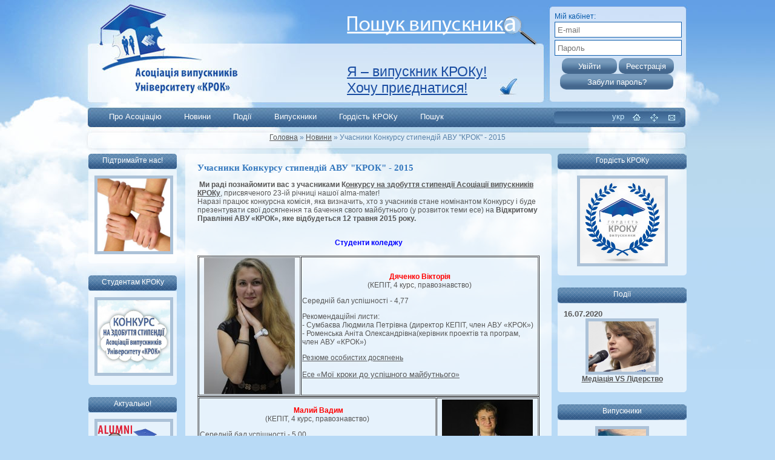

--- FILE ---
content_type: text/html; charset=UTF-8
request_url: http://alumni.krok.edu.ua/news/245
body_size: 7174
content:
<!DOCTYPE html PUBLIC "-//W3C//DTD XHTML 1.0 Transitional//EN" "http://www.w3.org/TR/xhtml1/DTD/xhtml1-transitional.dtd">
<html xmlns="http://www.w3.org/1999/xhtml">
	<head>
		<meta http-equiv="Content-Type" content="text/html; charset=utf-8" />
		<link rel="shortcut icon" href="/favicon.ico" type="image/x-icon" />
		<!--<link rel="image_src" href="/images/vk.png"/>-->
		<style type="text/css">
/*<![CDATA[*/

a#searchbtn {
	background-image: url('/images/search_uk.png');
}
		
/*]]>*/
</style>
<style type="text/css">
/*<![CDATA[*/

body {
	background-image: url('/images/back_uk.jpg');
	background-repeat: no-repeat;
	background-position: top center;
}
			
/*]]>*/
</style>
<title>Учасники Конкурсу стипендій АВУ &quot;КРОК&quot; - 2015 - Ассоциация выпускников Университета &quot;КРОК&quot;</title>
		<style type="text/css">
			<!--
				@import url("/css/style.css");
			-->
		</style>
	</head>
	<body>
<!--Временно-->
<!--Временно-->
		<div id="hdr">
	<div id="auth">
	Мій кабінет:	<form id="login-form" action="/login" method="post">		<input placeholder="E-mail" name="LoginForm[username]" id="LoginForm_username" type="text" value="" />		<input placeholder="Пароль" name="LoginForm[password]" id="LoginForm_password" type="password" value="" />		<div id="buttonf">
		<input class="button" type="submit" name="yt0" value="Увійти" />		<input class="button" onclick="if (!window.__cfRLUnblockHandlers) return false; window.location.href=&quot;/site/register&quot;;" name="yt1" type="button" value="Реєстрація" data-cf-modified-1f06cd330151c989a0dccbe2-="" />		</div>
		<br>&nbsp;&nbsp;
		<input class="lbutton" onclick="if (!window.__cfRLUnblockHandlers) return false; window.location.href=&quot;/site/forgot&quot;;" name="yt2" type="button" value="Забули пароль?" data-cf-modified-1f06cd330151c989a0dccbe2-="" />		<br />&nbsp;&nbsp;
		</form></div>	<a id="logo" href="/"></a>	<a id="searchbtn" href="/search"></a>	<a id="regoffer" href="/site/register">Я – випускник КРОКу! <br/>Хочу приєднатися!</a></div>
 
		<div id="menu">
			<div id="rightmenu">
	<a style="margin-right: -1px; text-decoration: none" href="/page/9">&nbsp;</a>	<a style="text-decoration: none" href="/page/8">&nbsp;</a>	<a style="text-decoration: none" href="/">&nbsp;</a>			<a id="lang_ru" style="margin-right: 50px;" href="/site/language?lang=ru">рус</a>			<a id="active" style="" href="/site/language?lang=uk">укр</a>	</div>			<a href="/page/2">Про Асоціацію</a>			<a href="/news/index">Новини</a>			<a href="/event/index">Події</a>			<a href="/user/index">Випускники</a>			<a href="/page/24">Гордість КРОКу</a>				<a href="/announcement/index">Оголошення</a>            <a href="/search">Пошук</a>					</div>
		<div id="hotline">
							<div class="breadcrumbs">
<a href="/">Головна</a> &raquo; <a href="/news/index">Новини</a> &raquo; <span>Учасники Конкурсу стипендій АВУ &quot;КРОК&quot; - 2015</span></div>					</div>
		<div id="infoclockcrr">
			<div style="width: 213px; float: right">
			<!--TEST-->
						
			<div class="rightblock" style="margin-top: 0px">
	<div class="namerightblock"><a href="http://alumni.krok.edu.ua/page/24">Гордість КРОКу</a></div>
	<div class="inforightblock">		
				<center>
					<a href="http://alumni.krok.edu.ua/page/24"><img src="/images/baner.png" width="140px" height="140px" style="border: 5px solid #acc2d8;" alt="Гордість КРОКУ"/></a>
				</center>
	</div>
</div>
						<!--TEST-->
				<div class="rightblock">
	<div class="namerightblock"><a href="http://alumni.krok.edu.ua/event/index">Події</a></div>
	<div class="inforightblock">
						<span class="newiedate">16.07.2020</span>
								<center>
								<a title="Медіація VS Лідерство" href="/event/398"><img style="max-width: 180px; border: 5px solid #acc2d8;" src="/images/gallery/417186dfe33513adf15401a29b71cb49.PNG" alt="Медіація VS Лідерство" /></a>								<h2><a href="/event/398">Медіація VS Лідерство</a></h2></center>
			</div>
</div>					<div class="rightblock">
		<div class="namerightblock"><a href="http://alumni.krok.edu.ua/user/index">Випускники</a></div>
		<div class="infoleftblock">
			<a href="/user/1072"><img style="border: 5px solid #acc2d8" src="/photos/d89158ccda394f7f262d39fdd9bc3af9.jpg" alt="Ніконова Марія Дмитрівна" /></a>			<br />
			<strong><a href="/user/1072">Ніконова Марія</a></strong>
			<br />
		</div>
	</div>
					<div class="rightblock"">
		<div class="namerightblock"><a href="http://alumni.krok.edu.ua/announcement/index">Оголошення</a></div>
    		<div class="inforightblock" style="text-align: justify">
							<div style="text-align: center;"><span class="newiedate" style="align: center;">09.05.2015 13:38</span></div>
				<div style="text-align: center;"><h2><a href="/announcement/67#readmore">КОНТРОЛЕР КАЧЕСТВА</a></h2></div>
																	<hr color="#6495ED"/>
											<div style="text-align: center;"><span class="newiedate" style="align: center;">23.04.2015 01:10</span></div>
				<div style="text-align: center;"><h2><a href="/announcement/66#readmore">Ассистент менеджера по работе с ключевыми клиентами</a></h2></div>
																	<hr color="#6495ED"/>
											<div style="text-align: center;"><span class="newiedate" style="align: center;">23.04.2015 01:08</span></div>
				<div style="text-align: center;"><h2><a href="/announcement/65#readmore">МЕНЕДЖЕР ПО МОНИТОРИНГУ РЫНКА И ЦЕН</a></h2></div>
																	</div>
	</div>
			</div>
			<div style="width:160px; float:left;">
				<div class="leftblock" style="margin-top:0px;">
					<div class="nameleftblock">Студентам КРОКу</div>
					<div class="infoleftblock"><a href="/page/19"><img src="/images/kon.jpg" width="120px" height="120px" style="border: 5px solid #acc2d8;" alt="Студентам КРОКу"/></a></div>
				</div>
				<div class="leftblock">
					<div class="nameleftblock">Актуально!</div>
					<div class="infoleftblock"><a href="/page/5"><img src="/images/kon2.jpg" width="120px" height="120px" style="border: 5px solid #acc2d8;" alt="Актуально!"/></a></div>
				</div>
				<div class="leftblock">
					<div class="nameleftblock">Підтримайте нас!</div>
					<div class="infoleftblock"><a href="/page/6"><img src="http://alumni.krok.edu.ua/img/common/support.jpg" width="120px" height="120px" style="border: 5px solid #acc2d8;" alt="Зробити добровільний внесок"/></a></div>
					<!--<div class="infoleftblock"><a href="/page/6">Зробити добровільний внесок</a></div>-->
				</div>
				<div class="leftblock">
					<div class="nameleftblock">Планета «КРОК»</div>
					<div class="infoleftblock"><a href="http://www.krok.edu.ua" target="_blank"><img src="/images/krokemblem.gif" alt="KROK"/><br/>Сайт університету економіки та права "КРОК"</a></div>
				</div>
			</div>
			<div id="infoblock">
				<div class="infoblocktop"></div>
				<div style="padding: 10px 20px; background-image:url(/images/fn65.png); min-height: 550px">
					<h1>Учасники Конкурсу стипендій АВУ &quot;КРОК&quot; - 2015</h1>
<p>&nbsp;<strong>Ми раді познайомити вас з&nbsp;</strong><strong>учасниками К<a href="http://alumni.krok.edu.ua/news/238" target="_blank">онкурсу на здобуття стипендії Асоціації випускників КРОКу</a></strong>, присвяченого 23-ій річниці нашої alma-mater!<br />
Наразі працює конкурсна комісія, яка визначить, хто з учасників стане номінантом Конкурсу і буде презентувати свої досягнення та бачення свого майбутнього (у розвиток теми есе) на&nbsp;<strong>Відкритому Правлінні АВУ&nbsp;&laquo;КРОК&raquo;, яке відбудеться 12 травня 2015 року.</strong></p>
<div style="text-align: center;"><span style="color: rgb(0, 0, 255);"><strong><br />
Студенти коледжу<br />
<br type="_moz" />
</strong></span></div>
<table width="100%" border="1" cellpadding="1" cellspacing="1">
    <tbody>
        <tr>
            <td width="30%" style="text-align: center;"><img src="http://alumni.krok.edu.ua/images/gallery/image/5_Фото_Дяченко(1).jpg" alt="Дяченко Вікторія" width="150" height="225" /></td>
            <td>
            <p style="text-align: center;"><strong style="text-align: center;"><span style="color: rgb(255, 0, 0);">Дяченко Вікторія</span></strong><br />
            (КЕПІТ,&nbsp;4 курс, правознавство)</p>
            <p>Середній бал успішності - 4,77</p>
            <p>Рекомендаційні листи:<br />
            - Сумбаєва Людмила Петрівна (директор КЕПІТ, член АВУ &laquo;КРОК&raquo;)<br />
            - Роменська Аніта Олександрівна(керівник проектів та програм, член АВУ &laquo;КРОК&raquo;)</p>
            <p><a href="http://alumni.krok.edu.ua/images/gallery/2_Резюме_Дяченко.PDF" target="_blank">Резюме особистих досягнень<br />
            <br />
            </a><a href="http://alumni.krok.edu.ua/images/gallery/4_Есе_Дяченко.PDF" target="_blank">Есе&nbsp;&laquo;<span style="font-size: small;"><span style="line-height: 115%;">Мої кроки до успішного майбутнього</span></span>&raquo;</a></p>
            </td>
        </tr>
    </tbody>
</table>
<table width="100%" border="1" cellpadding="1" cellspacing="1">
    <tbody>
        <tr>
            <td>
            <p style="text-align: center;"><span style="text-align: center;">&nbsp;</span><strong style="text-align: center;"><span style="color: rgb(255, 0, 0);">Малий Вадим</span></strong><br />
            (КЕПІТ,&nbsp;4 курс, правознавство)</p>
            <p>Середній бал успішності - 5,00</p>
            <p>Рекомендаційні листи:<br />
            - Сумбаєва Людмила Петрівна (директор КЕПІТ, член АВУ &laquo;КРОК&raquo;)<br />
            - Роменська Аніта Олександрівна(керівник проектів та програм, член АВУ &laquo;КРОК&raquo;)<br />
            - Чапліна Анастасія Сергіївна (менеджер з адміністративної діяльності, член АВУ &laquo;КРОК&raquo;)</p>
            <p><a href="http://alumni.krok.edu.ua/images/gallery/2_Резюме_Малий.pdf" target="_blank">Резюме особистих досягнень</a></p>
            <a href="http://alumni.krok.edu.ua/images/gallery/4_Есе_Малий(1).pdf" target="_blank">Есе&nbsp;&laquo;<span style="font-size: small;"><span style="line-height: 14.9499998092651px;">Мої кроки до успішного майбутнього</span></span>&raquo;</a><br />
            &nbsp;</td>
            <td width="30%" style="text-align: center;"><img src="http://alumni.krok.edu.ua/images/gallery/image/5_%D0%A4%D0%BE%D1%82%D0%BE_%D0%9C%D0%B0%D0%BB%D0%B8%D0%B9(1).jpg" alt="Малий Вадим" width="150" height="225" /></td>
        </tr>
    </tbody>
</table>
<table width="100%" border="1" cellpadding="1" cellspacing="1">
    <tbody>
        <tr>
            <td width="30%" style="text-align: center;"><img src="http://alumni.krok.edu.ua/images/gallery/image/5_Фото_Пижов(1).jpg" alt="Олександр Пижов" width="150" height="225" /></td>
            <td>
            <p style="text-align: center;"><span style="text-align: center;">&nbsp;</span><strong style="text-align: center;"><span style="color: rgb(255, 0, 0);">Пижов Олександр</span></strong><br />
            (КЕПІТ,&nbsp;4 курс, правознавство)</p>
            <p>Середній бал успішності - 4,92</p>
            <p>Рекомендаційні листи:<br />
            - Сумбаєва Людмила Петрівна (директор КЕПІТ<span style="text-align: center;">, член АВУ &laquo;КРОК&raquo;</span>)<br />
            - Двірська Оксана Василівна (асистент кафедри державно-правових дисциплін<span style="text-align: center;">, член АВУ &laquo;КРОК&raquo;</span>)<br />
            - Лічман Тетяна Володимирівна (начальник науково-організаційного відділу, к. ек. наук)</p>
            <p><a href="http://alumni.krok.edu.ua/images/gallery/2_Резюме_Пижов.pdf" target="_blank">Резюме особистих досягнень</a></p>
            <a href="http://alumni.krok.edu.ua/images/gallery/4_Есе_Пижов.pdf" target="_blank"><span style="font-size: small;"><span style="line-height: 14.9499998092651px;">Есе&nbsp;</span></span><span style="text-align: center;">&laquo;</span><span style="font-size: small;"><span style="line-height: 14.9499998092651px;">Мої кроки до успішного майбутнього</span></span>&raquo;</a></td>
        </tr>
    </tbody>
</table>
<p style="text-align: center;"><strong style="text-align: center;"><span style="color: rgb(0, 0, 128);">Студенти Університету</span></strong></p>
<table width="100%" border="1" cellpadding="1" cellspacing="1">
    <tbody>
        <tr>
            <td>
            <p style="text-align: center;"><strong style="color: rgb(255, 0, 0); text-align: center;">Благодір Юлія</strong><br />
            (ЮФ, 3 курс, Правознавство)</p>
            <p>Середній бал успішності - 5,00</p>
            <p>Рекомендаційні листи:<br />
            - Тарасова Ірина Вікторівна (зав. секції КПД кафедри державно-правових дисциплін, к. юр. наук)<br />
            - Корольова Вікторія Вікторівна (доцент кафедри державно-правових дисциплін)</p>
            <p><a href="http://alumni.krok.edu.ua/images/gallery/2_Резюме_Благодір.pdf" target="_blank">Резюме особистих досягнень</a></p>
            <p><a href="http://alumni.krok.edu.ua/images/gallery/4_Есе_Благодір.pdf" target="_blank">Есе&nbsp;&laquo;<span style="font-size: small;"><span style="line-height: 14.9499998092651px;">Мої кроки до успішного майбутнього</span></span>&raquo;</a></p>
            </td>
            <td width="30%" style="text-align: center;"><img src="http://alumni.krok.edu.ua/images/gallery/image/5_Фото_Благодір(2).jpg" alt="Благодір Юлія" width="150" height="225" />&nbsp;</td>
        </tr>
    </tbody>
</table>
<table width="100%" border="1" cellpadding="1" cellspacing="1">
    <tbody>
        <tr>
            <td width="30%" style="text-align: center;">&nbsp;<img src="http://alumni.krok.edu.ua/images/gallery/image/5_Фото_Бурдель(1).jpg" alt="Бурдель Юлія" width="150" height="225" /></td>
            <td>
            <p style="text-align: center;"><strong style="color: rgb(255, 0, 0); text-align: center;">Бурдель Юлія</strong><br />
            (ФЕП, 3 курс, маркетинг)</p>
            <p>Середній бал успішності - 4,90</p>
            <p>Рекомендаційні листи:<br />
            - Пекна Галина Борисівна (доцент кафедри менеджменту ЗЕД та логістики, к. ек. наук)<br />
            - Хорошенюк Андрій Павлович (доцент кафедри менеджменту та маркетингу, канд. педагогічних наук)<br />
            - Червінська Тетяна Миколаївна (зав. відділення сфери обслуговування та економіки нерухомості)</p>
            <p><a href="http://alumni.krok.edu.ua/images/gallery/2_Резюме_Бурдель.PDF" target="_blank">Резюме особистих досягнень</a></p>
            <p><a href="http://alumni.krok.edu.ua/images/gallery/4_Есе_Бурдель.PDF" target="_blank">Есе&nbsp;&laquo;<span style="font-size: small;"><span style="line-height: 14.9499998092651px;">Мої кроки до успішного майбутнього</span></span>&raquo;</a></p>
            </td>
        </tr>
    </tbody>
</table>
<table width="100%" border="1" cellpadding="1" cellspacing="1">
    <tbody>
        <tr>
            <td>
            <p style="text-align: center;"><b style="text-align: center;"><span style="color: rgb(255, 0, 0);">Іванова Анна</span></b><br />
            (ФМВ, 3 курс, міжнародна економіка - УАП)</p>
            <div>Середній бал успішності - 4,90</div>
            <div>&nbsp;</div>
            <div>Рекомендаційні листи:&nbsp;</div>
            <div>- Янішевська Альона Валентинівна (керівник проектів та програм, член АВУ &laquo;КРОК&raquo;)&nbsp;</div>
            <div>- Паращенко Людмила Іванівна (директор КЛБ, док. наук з державного управління, доцент)</div>
            <div>&nbsp;</div>
            <div><a href="http://alumni.krok.edu.ua/images/gallery/2_Резюме_Іванова.pdf" target="_blank">Резюме особистих досягнень</a></div>
            <div>&nbsp;</div>
            <div><a href="http://alumni.krok.edu.ua/images/gallery/4_Есе_Іванова.pdf" target="_blank">Есе&nbsp;&laquo;<span style="font-size: small;"><span style="line-height: 14.9499998092651px;">Мої кроки до успішного майбутнього</span></span>&raquo;</a></div>
            <div>&nbsp;</div>
            </td>
            <td width="30%" style="text-align: center;"><img src="http://alumni.krok.edu.ua/images/gallery/image/5_Фото_Іванова(1).jpg" alt="Іванова Анна" width="150" height="225" />&nbsp;</td>
        </tr>
    </tbody>
</table>
<table width="100%" border="1" cellpadding="1" cellspacing="1">
    <tbody>
        <tr>
            <td width="30%" style="text-align: center;">&nbsp;<img src="http://alumni.krok.edu.ua/images/gallery/image/5_Фото_Касьян(1).jpg" alt="Касьян Олег" width="150" height="225" /></td>
            <td>
            <p style="text-align: center;"><b style="color: rgb(255, 0, 0); text-align: center;">Касьян Олег</b><br />
            (ФЕП, 3 курс, економіка підприємства)</p>
            <div>Середній бал успішності - 5,00</div>
            <div>&nbsp;</div>
            <div>Рекомендаційні листи:&nbsp;</div>
            <div>- Лелюк Олеся Олександівна (доцент кафедри економіки підприєств, конкурентної політики та інноваційного розвитку)&nbsp;</div>
            <div>-&nbsp;Хорошенюк Андрій Павлович (доцент кафедри менеджменту та маркетингу, канд. педагогічних наук)</div>
            <div>&nbsp;</div>
            <div><a href="http://alumni.krok.edu.ua/images/gallery/2_Резюме_Касьян(2).pdf" target="_blank">Резюме особистих досягнень<br />
            <br type="_moz" />
            </a></div>
            <div><a href="http://alumni.krok.edu.ua/images/gallery/4_Есе_Касьян(1).pdf" target="_blank">Есе&nbsp;&laquo;<span style="font-size: small;"><span style="line-height: 14.9499998092651px;">Мої кроки до успішного майбутнього</span></span>&raquo;</a></div>
            <div>&nbsp;</div>
            </td>
        </tr>
    </tbody>
</table>
<table width="100%" border="1" cellpadding="1" cellspacing="1">
    <tbody>
        <tr>
            <td>
            <p style="text-align: center;"><strong style="color: rgb(255, 0, 0); text-align: center;">Поботін Роман</strong><br />
            (ННІ&nbsp;ІКТ,&nbsp;3 курс, комп`ютерні науки)</p>
            <div>Середній бал успішності - 5,00</div>
            <div>&nbsp;</div>
            <div>Рекомендаційні листи:&nbsp;</div>
            <div>- Іларіонов Олег Євгенгович (перший заступ. директора Інституту ІКТ, доцент КТН)&nbsp;</div>
            <div>- Ковальчук Наталія Олександрівна (директор деп-ту зі студентських питань, член АВУ &laquo;КРОК&raquo;)</div>
            <div>&nbsp;</div>
            <div><a href="http://alumni.krok.edu.ua/images/gallery/2_Резюме_Поботін.pdf" target="_blank">Резюме особистих досягнень</a></div>
            <div>&nbsp;</div>
            <div><a href="http://alumni.krok.edu.ua/images/gallery/4_Есе_Поботін.pdf" target="_blank">Есе&nbsp;&laquo;<span style="font-size: small;"><span style="line-height: 14.9499998092651px;">Мої кроки до успішного майбутнього</span></span>&raquo;</a></div>
            <div>&nbsp;</div>
            </td>
            <td width="30%" style="text-align: center;">&nbsp;<img src="http://alumni.krok.edu.ua/images/gallery/image/5_Фото_Поботін(1).jpg" alt="Поботін Роман" width="150" height="225" /></td>
        </tr>
    </tbody>
</table>
<table width="100%" border="1" cellpadding="1" cellspacing="1">
    <tbody>
        <tr>
            <td width="30%" style="text-align: center;">&nbsp;<img src="http://alumni.krok.edu.ua/images/gallery/image/5_Фото_Фігіна.jpg" alt="Фігіна Лілія" width="150" height="225" /></td>
            <td>
            <p style="text-align: center;"><strong style="text-align: center;"><span style="color: rgb(255, 0, 0);">Фігіна Лілія</span></strong><br />
            (3 курс, ФЕП, маркетинг)</p>
            <div>Середній бал успішності - 5,00</div>
            <div>&nbsp;</div>
            <div>Рекомендаційні листи:&nbsp;</div>
            <div>- Червінська Тетяна Миколаївна (зав. відділеня сфери обслуговування та економіки нерухомості)<br />
            -&nbsp;Хорошенюк Андрій Павлович (доцент кафедри менеджменту та маркетингу, канд. педагогічних наук)<br />
            -&nbsp;Пекна Галина Борисівна (доцент кафедри менеджменту ЗЕД та логістики, к. ек. наук)</div>
            <div>&nbsp;</div>
            <div><a href="http://alumni.krok.edu.ua/images/gallery/2_Rezyume_Figina (1).pdf" target="_blank">Резюме особистих досягнень</a></div>
            <div>&nbsp;&nbsp;</div>
            <div><a href="http://alumni.krok.edu.ua/images/gallery/4_Ese_Figina(1).pdf">Есе&nbsp;&laquo;<span style="font-size: small;"><span style="line-height: 14.9499998092651px;">Мої кроки до успішного майбутнього</span></span>&raquo;</a></div>
            </td>
        </tr>
    </tbody>
</table>
<table width="100%" border="1" cellpadding="1" cellspacing="1">
    <tbody>
        <tr>
            <td>
            <p style="text-align: center;"><b style="color: rgb(255, 0, 0); text-align: center;">Чеберяк Андрій</b><br />
            (ФМВ, 3 курс, міжнародна економіка - УАП)</p>
            <div>Середній бал успішності - 4,70</div>
            <div>&nbsp;</div>
            <div>Рекомендаційні листи:<br />
            -&nbsp;Янішевська Альона Валентинівна (керівник проектів та програм, член АВУ &laquo;КРОК&raquo;)<br />
            - Маринович Вікторія Володимирівна (ст. викладач)</div>
            <div>&nbsp;</div>
            <div><a href="http://alumni.krok.edu.ua/images/gallery/2_Резюме_Чеберяк.pdf" target="_blank">Резюме особистих досягнень<br />
            <br type="_moz" />
            </a></div>
            <div><a href="http://alumni.krok.edu.ua/images/gallery/4_Есе_Чеберяк.pdf" target="_blank">Есе&nbsp;&laquo;<span style="font-size: small;"><span style="line-height: 14.9499998092651px;">Мої кроки до успішного майбутнього</span></span>&raquo;</a></div>
            </td>
            <td width="30%" style="text-align: center;"><img src="http://alumni.krok.edu.ua/images/gallery/image/5_Фото_Чеберяк(1).jpg" alt="Чеберяк Андрій" width="150" height="225" />&nbsp;</td>
        </tr>
    </tbody>
</table>
<p>&nbsp;</p><br />
<h1>Коментарі</h1>
	<p>
		Тут ще ніхто не писав	</p>
<div style="clear: both"></div>
				</div>
				<div class="infoblockbtm"></div>
				<div id="ftr">
					<table>
						<tr>
							<td width="303" height="164" valign="top">
								<ul>
									<li><a href="/">Головна сторінка</a></li>
									<li><a href="/page/2">Про Асоціацію</a></li>
									<li><a href="/news/index">Новини</a></li>
									<li><a href="/page/5">Наші переваги</a></li>
									<li><a href="/user/index">Випускники</a></li>
									<li><a href="/event/index">Події</a></li>
									<li><a href="/announcement/index">Оголошення</a></li>
								</ul>
							</td>
							<td width="292" valign="top">
								<ul>
									<li><a href="/site/register">Реєстрація</a></li>
									<li><a href="/search">Пошук випускника</a></li>
									<li><a href="/page/9">Контакти</a></li>
								</ul>
							</td>
						</tr>
					</table>
				</div>
			</div>
			<div id="copyright">
				<!--<a href="http://www.glavart.com" title="дизайн, веб-дизайн, разробка сайтів, разробка логотипів" id="galogo"></a>--> &copy; 2011-2026				Асоціація випускників Університету «КРОК». Усі права захищені			</div>
<div style="margin:auto; display:none;">
            <!--bigmir)net TOP 100-->
<script type="1f06cd330151c989a0dccbe2-text/javascript"><!--
bmN=navigator,bmD=document,bmD.cookie='b=b',i=0,bs=[],bm={v:60747,s:60747,t:5,c:bmD.cookie?1:0,n:Math.round((Math.random()* 1000000)),w:0};
for(var f=self;f!=f.parent;f=f.parent)bm.w++;
try{if(bmN.plugins&&bmN.mimeTypes.length&&(x=bmN.plugins['Shockwave Flash']))bm.m=parseInt(x.description.replace(/([a-zA-Z]|\s)+/,''));
else for(var f=3;f<20;f++)if(eval('new ActiveXObject("ShockwaveFlash.ShockwaveFlash.'+f+'")'))bm.m=f}catch(e){;}
try{bm.y=bmN.javaEnabled()?1:0}catch(e){;}
try{bmS=screen;bm.v^=bm.d=bmS.colorDepth||bmS.pixelDepth;bm.v^=bm.r=bmS.width}catch(e){;}
r=bmD.referrer.slice(7);if(r&&r.split('/')[0]!=window.location.host){bm.f=escape(r);bm.v^=r.length}
bm.v^=window.location.href.length;for(var x in bm) if(/^[vstcnwmydrf]$/.test(x)) bs[i++]=x+bm[x];
bmD.write('<a href="http://www.bigmir.net/" mce_href="http://www.bigmir.net/" target="_blank" onClick="img=new Image();img.src=&quot;http://www.bigmir.net/?cl=60747&quot;;"><img src="http://c.bigmir.net/?'+bs.join('&')+'" mce_src="http://c.bigmir.net/?'+bs.join('&')+'" width="88" height="31" border="0" alt="bigmir)net TOP 100" title="bigmir)net TOP 100"></a>');
// --></script>
<noscript></noscript><!--bigmir)net TOP 100-->

<!-- I.UA counter 11224 --><a href="http://www.i.ua/" target="_blank" onclick="if (!window.__cfRLUnblockHandlers) return false; this.href='http://i.ua/r.php?11224';" title="Рейтинг в I.UA" data-cf-modified-1f06cd330151c989a0dccbe2-="">
<script type="1f06cd330151c989a0dccbe2-text/javascript" language="javascript"><!--
iS='<img src="http://r.i.ua/s?u11224&p118&n'+Math.random();
iD=document;iD.cookie="iua=1";if(iD.cookie)iS+='&c1';
iS+='&d'+(screen.colorDepth?screen.colorDepth:screen.pixelDepth)
+"&w"+screen.width+'&h'+screen.height
iT=iD.referrer.slice(7);iH=window.location.href.slice(7);
((iI=iT.indexOf('/'))!=-1)?(iT=iT.substring(0,iI)):(iI=iT.length);
if(iT!=iH.substring(0,iI))iS+='&f'+escape(iD.referrer.slice(7))
iS+='&r'+escape(iH);
iD.write(iS+'" border="0" width="88" height="31" />');
//--></script></a><!-- End of I.UA counter -->


<!-- hit.ua -->
<a href='http://hit.ua/?x=32763' target='_blank' title='hit.ua: посетителей и просмотров за сегодня'>
<script language="javascript" type="1f06cd330151c989a0dccbe2-text/javascript"><!--
Cd=document;Cr="&"+Math.random();Cp="&s=1";
Cd.cookie="b=b";if(Cd.cookie)Cp+="&c=1";
Cp+="&t="+(new Date()).getTimezoneOffset();
if(self!=top)Cp+="&f=1";
//--></script>
<script language="javascript1.1" type="1f06cd330151c989a0dccbe2-text/javascript"><!--
if(navigator.javaEnabled())Cp+="&j=1";
//--></script>
<script language="javascript1.2" type="1f06cd330151c989a0dccbe2-text/javascript"><!--
if(typeof(screen)!='undefined')Cp+="&w="+screen.width+"&h="+
screen.height+"&d="+(screen.colorDepth?screen.colorDepth:screen.pixelDepth);
//--></script>
<script language="javascript" type="1f06cd330151c989a0dccbe2-text/javascript"><!--
Cd.write("<img src='http://c.hit.ua/hit?i=32763&g=0&x=5"+Cp+Cr+
"&r="+escape(Cd.referrer)+"&u="+escape(window.location.href)+
"' border='0' width='88' height='31' "+
"alt='hit.ua: посетителей и просмотров за сегодня' title='hit.ua: посетителей и просмотров за сегодня'/>");
//--></script>
<noscript>
<img src='http://c.hit.ua/hit?i=32763&g=0&x=5' border='0' width='88' height='31' alt='hit.ua: посетителей и просмотров за сегодня' />
</noscript></a>
<!-- / hit.ua -->
<!-- Yandex.Metrika counter --><script type="1f06cd330151c989a0dccbe2-text/javascript"> (function (d, w, c) { (w[c] = w[c] || []).push(function() { try { w.yaCounter33335398 = new Ya.Metrika({ id:33335398, clickmap:true, trackLinks:true, accurateTrackBounce:true, webvisor:true, trackHash:true }); } catch(e) { } }); var n = d.getElementsByTagName("script")[0], s = d.createElement("script"), f = function () { n.parentNode.insertBefore(s, n); }; s.type = "text/javascript"; s.async = true; s.src = "https://mc.yandex.ru/metrika/watch.js"; if (w.opera == "[object Opera]") { d.addEventListener("DOMContentLoaded", f, false); } else { f(); } })(document, window, "yandex_metrika_callbacks");</script><noscript><div><img src="https://mc.yandex.ru/watch/33335398" style="position:absolute; left:-9999px;" alt="" /></div></noscript><!-- /Yandex.Metrika counter -->

</div>
		</div>
	<script src="/cdn-cgi/scripts/7d0fa10a/cloudflare-static/rocket-loader.min.js" data-cf-settings="1f06cd330151c989a0dccbe2-|49" defer></script></body>
</html>